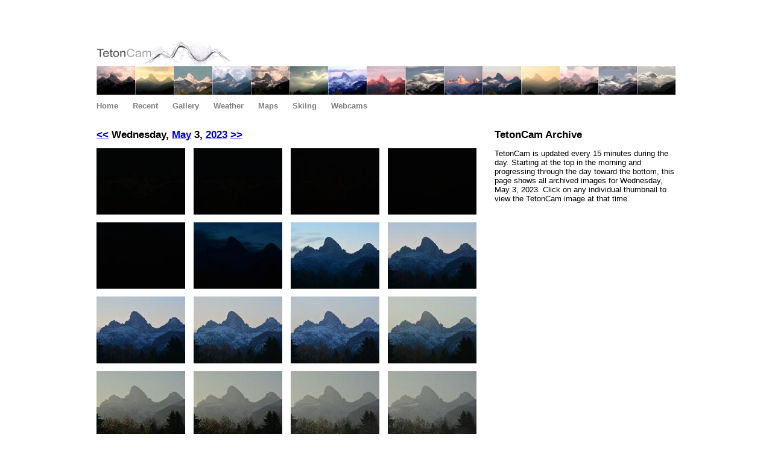

--- FILE ---
content_type: text/html; charset=utf-8
request_url: https://tetoncam.com/2023/05/03
body_size: 1854
content:
<!DOCTYPE html>
<html>
<head>
  <title>TetonCam - 05/03/2023</title>
  <link href="/css/main.css" rel="stylesheet" type="text/css">
  <link rel="icon" type="image/png" href="/images/tetoncam_favicon.png"/> 
  
  <meta name="google-site-verification" content="0dgfK9WdV1yffzcx1NgO8u1F7GJCnphGp5d2FgEXJII" />
  <meta name="msvalidate.01" content="1CEC2FD597528D0AD5FC2226D7E4340C" />
  <meta name="current-version-id" content="" />
</head>

<body>

<script type="text/javascript">
  window.google_analytics_uacct = "UA-1178304-36";
</script>

<div id="wrap">
  <div id="main">
    
    <div id="header">
      <a href="/"><img src="/images/tetoncamlogo5.png" alt="TetonCam"/></a>
    </div>
    
    <div id="headerimage">
      <img src="/images/headerimage5.jpg" alt="Tetons"/>
    </div>
    
    <div id="menu">
      <ul>
        <li><a href="/">Home</a></li>
        <li><a href="/today">Recent</a></li>
        <li><a href="/gallery">Gallery</a></li>
        <!--<li><a href="/timelapse">Animations</a></li>-->
        <li><a href="/weather">Weather</a></li>
        <li><a href="/maps">Maps</a></li>
        <!--<li><a href="/graphs">Graphs</a></li>-->
        <li><a href="/skiing">Skiing</a></li>
        <li><a href="/webcams">Webcams</a></li>
        
        
      </ul>
    </div>
  
    
  
    <div id="content">
      
<h1>
   <a href="/2023/05/02">&lt;&lt;</a> 
  Wednesday,
  <a href="/2023/05">May</a>
  3,
  <a href="/2023">2023</a>
   <a href="/2023/05/04">&gt;&gt;</a> 
</h1>

<div class="gallery-images">

  <a href="/2023/05/03/0400"><img src="https://storage.googleapis.com/tetoncam-images/2023/05/03/0400-thumb.jpg" class="thumbnail"></a>

  <a href="/2023/05/03/0415"><img src="https://storage.googleapis.com/tetoncam-images/2023/05/03/0415-thumb.jpg" class="thumbnail"></a>

  <a href="/2023/05/03/0430"><img src="https://storage.googleapis.com/tetoncam-images/2023/05/03/0430-thumb.jpg" class="thumbnail"></a>

  <a href="/2023/05/03/0445"><img src="https://storage.googleapis.com/tetoncam-images/2023/05/03/0445-thumb.jpg" class="thumbnail"></a>

  <a href="/2023/05/03/0500"><img src="https://storage.googleapis.com/tetoncam-images/2023/05/03/0500-thumb.jpg" class="thumbnail"></a>

  <a href="/2023/05/03/0515"><img src="https://storage.googleapis.com/tetoncam-images/2023/05/03/0515-thumb.jpg" class="thumbnail"></a>

  <a href="/2023/05/03/0530"><img src="https://storage.googleapis.com/tetoncam-images/2023/05/03/0530-thumb.jpg" class="thumbnail"></a>

  <a href="/2023/05/03/0545"><img src="https://storage.googleapis.com/tetoncam-images/2023/05/03/0545-thumb.jpg" class="thumbnail"></a>

  <a href="/2023/05/03/0600"><img src="https://storage.googleapis.com/tetoncam-images/2023/05/03/0600-thumb.jpg" class="thumbnail"></a>

  <a href="/2023/05/03/0615"><img src="https://storage.googleapis.com/tetoncam-images/2023/05/03/0615-thumb.jpg" class="thumbnail"></a>

  <a href="/2023/05/03/0630"><img src="https://storage.googleapis.com/tetoncam-images/2023/05/03/0630-thumb.jpg" class="thumbnail"></a>

  <a href="/2023/05/03/0645"><img src="https://storage.googleapis.com/tetoncam-images/2023/05/03/0645-thumb.jpg" class="thumbnail"></a>

  <a href="/2023/05/03/0700"><img src="https://storage.googleapis.com/tetoncam-images/2023/05/03/0700-thumb.jpg" class="thumbnail"></a>

  <a href="/2023/05/03/0715"><img src="https://storage.googleapis.com/tetoncam-images/2023/05/03/0715-thumb.jpg" class="thumbnail"></a>

  <a href="/2023/05/03/0730"><img src="https://storage.googleapis.com/tetoncam-images/2023/05/03/0730-thumb.jpg" class="thumbnail"></a>

  <a href="/2023/05/03/0745"><img src="https://storage.googleapis.com/tetoncam-images/2023/05/03/0745-thumb.jpg" class="thumbnail"></a>

  <a href="/2023/05/03/0800"><img src="https://storage.googleapis.com/tetoncam-images/2023/05/03/0800-thumb.jpg" class="thumbnail"></a>

  <a href="/2023/05/03/0815"><img src="https://storage.googleapis.com/tetoncam-images/2023/05/03/0815-thumb.jpg" class="thumbnail"></a>

  <a href="/2023/05/03/0830"><img src="https://storage.googleapis.com/tetoncam-images/2023/05/03/0830-thumb.jpg" class="thumbnail"></a>

  <a href="/2023/05/03/0845"><img src="https://storage.googleapis.com/tetoncam-images/2023/05/03/0845-thumb.jpg" class="thumbnail"></a>

  <a href="/2023/05/03/0900"><img src="https://storage.googleapis.com/tetoncam-images/2023/05/03/0900-thumb.jpg" class="thumbnail"></a>

  <a href="/2023/05/03/0915"><img src="https://storage.googleapis.com/tetoncam-images/2023/05/03/0915-thumb.jpg" class="thumbnail"></a>

  <a href="/2023/05/03/0930"><img src="https://storage.googleapis.com/tetoncam-images/2023/05/03/0930-thumb.jpg" class="thumbnail"></a>

  <a href="/2023/05/03/0945"><img src="https://storage.googleapis.com/tetoncam-images/2023/05/03/0945-thumb.jpg" class="thumbnail"></a>

  <a href="/2023/05/03/1000"><img src="https://storage.googleapis.com/tetoncam-images/2023/05/03/1000-thumb.jpg" class="thumbnail"></a>

  <a href="/2023/05/03/1015"><img src="https://storage.googleapis.com/tetoncam-images/2023/05/03/1015-thumb.jpg" class="thumbnail"></a>

  <a href="/2023/05/03/1030"><img src="https://storage.googleapis.com/tetoncam-images/2023/05/03/1030-thumb.jpg" class="thumbnail"></a>

  <a href="/2023/05/03/1045"><img src="https://storage.googleapis.com/tetoncam-images/2023/05/03/1045-thumb.jpg" class="thumbnail"></a>

  <a href="/2023/05/03/1100"><img src="https://storage.googleapis.com/tetoncam-images/2023/05/03/1100-thumb.jpg" class="thumbnail"></a>

  <a href="/2023/05/03/1115"><img src="https://storage.googleapis.com/tetoncam-images/2023/05/03/1115-thumb.jpg" class="thumbnail"></a>

  <a href="/2023/05/03/1130"><img src="https://storage.googleapis.com/tetoncam-images/2023/05/03/1130-thumb.jpg" class="thumbnail"></a>

  <a href="/2023/05/03/1145"><img src="https://storage.googleapis.com/tetoncam-images/2023/05/03/1145-thumb.jpg" class="thumbnail"></a>

  <a href="/2023/05/03/1200"><img src="https://storage.googleapis.com/tetoncam-images/2023/05/03/1200-thumb.jpg" class="thumbnail"></a>

  <a href="/2023/05/03/1215"><img src="https://storage.googleapis.com/tetoncam-images/2023/05/03/1215-thumb.jpg" class="thumbnail"></a>

  <a href="/2023/05/03/1230"><img src="https://storage.googleapis.com/tetoncam-images/2023/05/03/1230-thumb.jpg" class="thumbnail"></a>

  <a href="/2023/05/03/1245"><img src="https://storage.googleapis.com/tetoncam-images/2023/05/03/1245-thumb.jpg" class="thumbnail"></a>

  <a href="/2023/05/03/1300"><img src="https://storage.googleapis.com/tetoncam-images/2023/05/03/1300-thumb.jpg" class="thumbnail"></a>

  <a href="/2023/05/03/1315"><img src="https://storage.googleapis.com/tetoncam-images/2023/05/03/1315-thumb.jpg" class="thumbnail"></a>

  <a href="/2023/05/03/1330"><img src="https://storage.googleapis.com/tetoncam-images/2023/05/03/1330-thumb.jpg" class="thumbnail"></a>

  <a href="/2023/05/03/1345"><img src="https://storage.googleapis.com/tetoncam-images/2023/05/03/1345-thumb.jpg" class="thumbnail"></a>

  <a href="/2023/05/03/1400"><img src="https://storage.googleapis.com/tetoncam-images/2023/05/03/1400-thumb.jpg" class="thumbnail"></a>

  <a href="/2023/05/03/1415"><img src="https://storage.googleapis.com/tetoncam-images/2023/05/03/1415-thumb.jpg" class="thumbnail"></a>

  <a href="/2023/05/03/1430"><img src="https://storage.googleapis.com/tetoncam-images/2023/05/03/1430-thumb.jpg" class="thumbnail"></a>

  <a href="/2023/05/03/1445"><img src="https://storage.googleapis.com/tetoncam-images/2023/05/03/1445-thumb.jpg" class="thumbnail"></a>

  <a href="/2023/05/03/1500"><img src="https://storage.googleapis.com/tetoncam-images/2023/05/03/1500-thumb.jpg" class="thumbnail"></a>

  <a href="/2023/05/03/1515"><img src="https://storage.googleapis.com/tetoncam-images/2023/05/03/1515-thumb.jpg" class="thumbnail"></a>

  <a href="/2023/05/03/1530"><img src="https://storage.googleapis.com/tetoncam-images/2023/05/03/1530-thumb.jpg" class="thumbnail"></a>

  <a href="/2023/05/03/1545"><img src="https://storage.googleapis.com/tetoncam-images/2023/05/03/1545-thumb.jpg" class="thumbnail"></a>

  <a href="/2023/05/03/1600"><img src="https://storage.googleapis.com/tetoncam-images/2023/05/03/1600-thumb.jpg" class="thumbnail"></a>

  <a href="/2023/05/03/1615"><img src="https://storage.googleapis.com/tetoncam-images/2023/05/03/1615-thumb.jpg" class="thumbnail"></a>

  <a href="/2023/05/03/1630"><img src="https://storage.googleapis.com/tetoncam-images/2023/05/03/1630-thumb.jpg" class="thumbnail"></a>

  <a href="/2023/05/03/1645"><img src="https://storage.googleapis.com/tetoncam-images/2023/05/03/1645-thumb.jpg" class="thumbnail"></a>

  <a href="/2023/05/03/1700"><img src="https://storage.googleapis.com/tetoncam-images/2023/05/03/1700-thumb.jpg" class="thumbnail"></a>

  <a href="/2023/05/03/1715"><img src="https://storage.googleapis.com/tetoncam-images/2023/05/03/1715-thumb.jpg" class="thumbnail"></a>

  <a href="/2023/05/03/1730"><img src="https://storage.googleapis.com/tetoncam-images/2023/05/03/1730-thumb.jpg" class="thumbnail"></a>

  <a href="/2023/05/03/1745"><img src="https://storage.googleapis.com/tetoncam-images/2023/05/03/1745-thumb.jpg" class="thumbnail"></a>

  <a href="/2023/05/03/1800"><img src="https://storage.googleapis.com/tetoncam-images/2023/05/03/1800-thumb.jpg" class="thumbnail"></a>

  <a href="/2023/05/03/1815"><img src="https://storage.googleapis.com/tetoncam-images/2023/05/03/1815-thumb.jpg" class="thumbnail"></a>

  <a href="/2023/05/03/1830"><img src="https://storage.googleapis.com/tetoncam-images/2023/05/03/1830-thumb.jpg" class="thumbnail"></a>

  <a href="/2023/05/03/1845"><img src="https://storage.googleapis.com/tetoncam-images/2023/05/03/1845-thumb.jpg" class="thumbnail"></a>

  <a href="/2023/05/03/1900"><img src="https://storage.googleapis.com/tetoncam-images/2023/05/03/1900-thumb.jpg" class="thumbnail"></a>

  <a href="/2023/05/03/1915"><img src="https://storage.googleapis.com/tetoncam-images/2023/05/03/1915-thumb.jpg" class="thumbnail"></a>

  <a href="/2023/05/03/1930"><img src="https://storage.googleapis.com/tetoncam-images/2023/05/03/1930-thumb.jpg" class="thumbnail"></a>

  <a href="/2023/05/03/1945"><img src="https://storage.googleapis.com/tetoncam-images/2023/05/03/1945-thumb.jpg" class="thumbnail"></a>

  <a href="/2023/05/03/2000"><img src="https://storage.googleapis.com/tetoncam-images/2023/05/03/2000-thumb.jpg" class="thumbnail"></a>

  <a href="/2023/05/03/2015"><img src="https://storage.googleapis.com/tetoncam-images/2023/05/03/2015-thumb.jpg" class="thumbnail"></a>

  <a href="/2023/05/03/2030"><img src="https://storage.googleapis.com/tetoncam-images/2023/05/03/2030-thumb.jpg" class="thumbnail"></a>

  <a href="/2023/05/03/2045"><img src="https://storage.googleapis.com/tetoncam-images/2023/05/03/2045-thumb.jpg" class="thumbnail"></a>

  <a href="/2023/05/03/2100"><img src="https://storage.googleapis.com/tetoncam-images/2023/05/03/2100-thumb.jpg" class="thumbnail"></a>

  <a href="/2023/05/03/2115"><img src="https://storage.googleapis.com/tetoncam-images/2023/05/03/2115-thumb.jpg" class="thumbnail"></a>

  <a href="/2023/05/03/2130"><img src="https://storage.googleapis.com/tetoncam-images/2023/05/03/2130-thumb.jpg" class="thumbnail"></a>

  <a href="/2023/05/03/2145"><img src="https://storage.googleapis.com/tetoncam-images/2023/05/03/2145-thumb.jpg" class="thumbnail"></a>

  <a href="/2023/05/03/2200"><img src="https://storage.googleapis.com/tetoncam-images/2023/05/03/2200-thumb.jpg" class="thumbnail"></a>

  <a href="/2023/05/03/2215"><img src="https://storage.googleapis.com/tetoncam-images/2023/05/03/2215-thumb.jpg" class="thumbnail"></a>

  <a href="/2023/05/03/2230"><img src="https://storage.googleapis.com/tetoncam-images/2023/05/03/2230-thumb.jpg" class="thumbnail"></a>

  <a href="/2023/05/03/2245"><img src="https://storage.googleapis.com/tetoncam-images/2023/05/03/2245-thumb.jpg" class="thumbnail"></a>

</div>
 <a href="/2023/05/02">&lt;&lt;</a> 
 <a href="/2023/05/04">&gt;&gt;</a> 


    </div>

    <div id="sidebar">
      
<h1>TetonCam Archive</h1>
<div class="section">
<p>
TetonCam is updated every 15 minutes during the day.
Starting at the top in the morning and progressing through the day toward the bottom, this page shows all archived images for Wednesday, May 3, 2023.
Click on any individual thumbnail to view the TetonCam image at that time.
</p>
</div>


      


    </div>
  
  <div id="footer">
    <div id="footertext">
      <ul>
        <li>TetonCam &copy; 2009&endash;2025</li>
        <li><a href="https://jamesneeley.com">James Neeley</a></li>
        <li>design by: <a href="https://neeleyworldwide.com">Neeley Worldwide</a></li>
      </ul>
    </div>
  </div>

  </div>
</div>

<script>
  (function(i,s,o,g,r,a,m){i['GoogleAnalyticsObject']=r;i[r]=i[r]||function(){
  (i[r].q=i[r].q||[]).push(arguments)},i[r].l=1*new Date();a=s.createElement(o),
  m=s.getElementsByTagName(o)[0];a.async=1;a.src=g;m.parentNode.insertBefore(a,m)
  })(window,document,'script','https://www.google-analytics.com/analytics.js','ga');

  ga('create', 'UA-1178304-36', 'auto');
  ga('send', 'pageview');
</script>

</body>
</html>


--- FILE ---
content_type: text/css
request_url: https://tetoncam.com/css/main.css
body_size: 1165
content:
body {
    background-color: #ffffff;
    font-family: sans-serif;
    font-size: 13px;
    width: 100%;
    text-align: center;
    align: center;
    margin: 0px auto;
    border: 0px;
    padding: 0px;
}

/* outer wrapper */
#wrap {
    background-color: #ffffff;
    text-align: center;
    width: 100%;
    margin: 0px auto;
}

/* inner wrapper */
#main {
    text-align: left;
    width: 960px;
    margin: 0px auto;
    padding: 0px 15px 0px 15px;
}

#header {
    margin: 0px;
    border: 0px;
    height: 100px;
    padding: 10px 0px 0px 0px;
    text-align: left;
    float: top;
    font-size: 0px; /* to prevent a gap between image and menu */
}

#header a {
    margin: 0px;
    border: 0px;
    padding: 0px;
}

#header img {
    margin: 0px;
    border: 0px;
    padding: 0px;
}

#headerad {
    float: right;
    margin: 0px;
    border: 0px;
    height: 0px;
    padding: 0px 0px 0px 0px;
    text-align: left;
    font-size: 0px; /* to prevent a gap between image and menu */
}

#headerimage {
    margin: 0px;
    border: 0px;
    height: 48px;
    padding: 0px 0px 0px 0px;
    text-align: left;
    font-size: 0px; /* to prevent a gap between image and menu */
}

#headerimage img {
    margin: 0px;
    border: 0px;
    padding: 0px;
}

/* navigation menu */
#menu {
    margin: 0px;
    padding: 0px;
    width: 650px;
    text-align: left;
    float: left;
}

#menu ul {
    margin: 0px;
    border: 0px;
    padding: 10px 0px;
}

#menu ul li {
    display: inline;
    margin: 0px;
    border: 0px;
    padding: 10px 0px;
}

#menu ul li:hover {
    /*background-color: rgb(220, 220, 220);*/
}

#menu a {
    text-decoration: none;
    color: #808080;
    font-weight: bold;
    margin: 10px 20px 10px 0px;
}

#menu a:hover {
    color: #000000;
}

/* main content area (full width) */
#widecontent {
    float: left;
    margin: 10px 0px 0px 0px;
    width: 960px;
    padding-bottom: 0px;
}

/* main content area (left column) */
#content {
    float: left;
    margin: 10px 0px 0px 0px;
    width: 640px;
    padding-bottom: 50px;
}


/* sidebar (right column) */
#sidebar {
    margin: 10px 0px 0px 0px;
    text-align: left;
    float: right;
    width: 300px;
    padding-bottom: 50px;
}

#footer {
    background-image: url(/images/footerimage2.png);
    background-repeat: no-repeat;
    width: 960px;
    float: right;
}

/* footerad */
#footerads {
    margin-top: 15px;
    margin-left: -4px;
    border-top: 0px solid #808080;
    padding: 7px 0px;
    clear: both;
    text-align: left;
    font-size: 11px;
    color: #808080;
}

/* footer */
#footertext {
    margin-top: 0px;
    border-top: 0px solid #808080;
    padding: 15px 0px;
    clear: both;
    text-align: left;
    font-size: 11px;
    color: #808080;
}

#footertext a {
    text-decoration: none;
    font-weight: bold;
    color: #808080;
}


#footertext a:visited {
    color: #808080;
}

#footertext a:hover {
    color: #000000;
}

#footertext ul {
    padding: 0px;
}

#footertext ul li {
    display: inline;
    margin: 0px 30px 0px 0px;
}

* html #footertext {
    height: 1px;
}

/* ad containers */
#ads {
    margin: 0px 0px 40px 0px;
}



/* miscellaneous elements */
img {
    border: 0px;
}

h1 {
    font-size: 17px;
}

h2 {
    font-size: 15px;
}

hr {
    border: 0;
    color: #000000;
    background-color: #000000;
    width: 600px;
    height: 1px;
}

img {
    border: 0px;
}


/* gallery list */
.gallery {
    margin: 50px 0px;
}

.gallery ul {
    margin: 0px 0px 50px 0px;
    padding: 0px;
}

.gallery li {
    list-style-type: none;
    margin: 0px;
    padding: 0px;
    margin-bottom: 15px;
    font-size: 13px;
    font-weight: bold;
}

.gallery .inline li {
    display: inline;
    margin: 0px 10px 0px 0px;
}

.gallery-images img {
    margin: 0px 10px 10px 0px;
}

.gallery-images .thumbnail {
    width: 147px;
}

.gallery-images .timelapse {
	  margin-bottom: 10px;
}

/* weather */
.weather {
    margin: 20px 0px 20px 0px;
}


/* generic section on a page with trailing whitespace */
.section {
    margin-bottom: 30px;
}


/* popup box */
#donate-callout {
    display: block;
    padding: 18px;
    background: yellow;
    border: 1px solid orange;
    text-align: center;
    margin-top: 0px;
    position: relative;
}

#donate-close {
    position: absolute;
    right: 6px;
    top: 4px;
    cursor: pointer;
    color: orange;
}

#donate {
    width: 480px;
    background-color: white;
    border-radius: 4px;
    text-align: center;
    padding: 20px;
}

#donate h1 {
    margin-top: 0px;
}

#donate .buttons {
    display: inline-block;
    width: 200px;
    padding-left: 10px;
    padding-right: 10px;
    text-align: center;
}

#donate .buttons h2 {
    margin-top: 8px;
    margin-bottom: 8px;
}

#donate .buttons select {
    margin-bottom: 8px;
}
